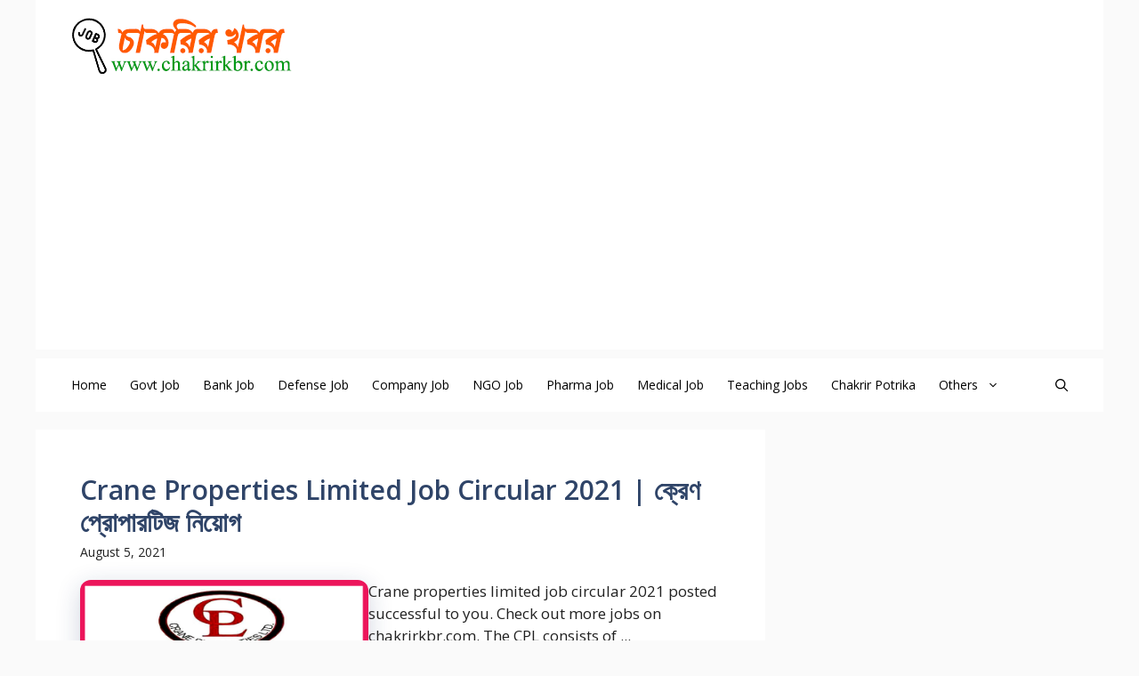

--- FILE ---
content_type: text/html; charset=utf-8
request_url: https://www.google.com/recaptcha/api2/aframe
body_size: 265
content:
<!DOCTYPE HTML><html><head><meta http-equiv="content-type" content="text/html; charset=UTF-8"></head><body><script nonce="kRd5NifQ2515ty9aKlXycw">/** Anti-fraud and anti-abuse applications only. See google.com/recaptcha */ try{var clients={'sodar':'https://pagead2.googlesyndication.com/pagead/sodar?'};window.addEventListener("message",function(a){try{if(a.source===window.parent){var b=JSON.parse(a.data);var c=clients[b['id']];if(c){var d=document.createElement('img');d.src=c+b['params']+'&rc='+(localStorage.getItem("rc::a")?sessionStorage.getItem("rc::b"):"");window.document.body.appendChild(d);sessionStorage.setItem("rc::e",parseInt(sessionStorage.getItem("rc::e")||0)+1);localStorage.setItem("rc::h",'1768915487475');}}}catch(b){}});window.parent.postMessage("_grecaptcha_ready", "*");}catch(b){}</script></body></html>